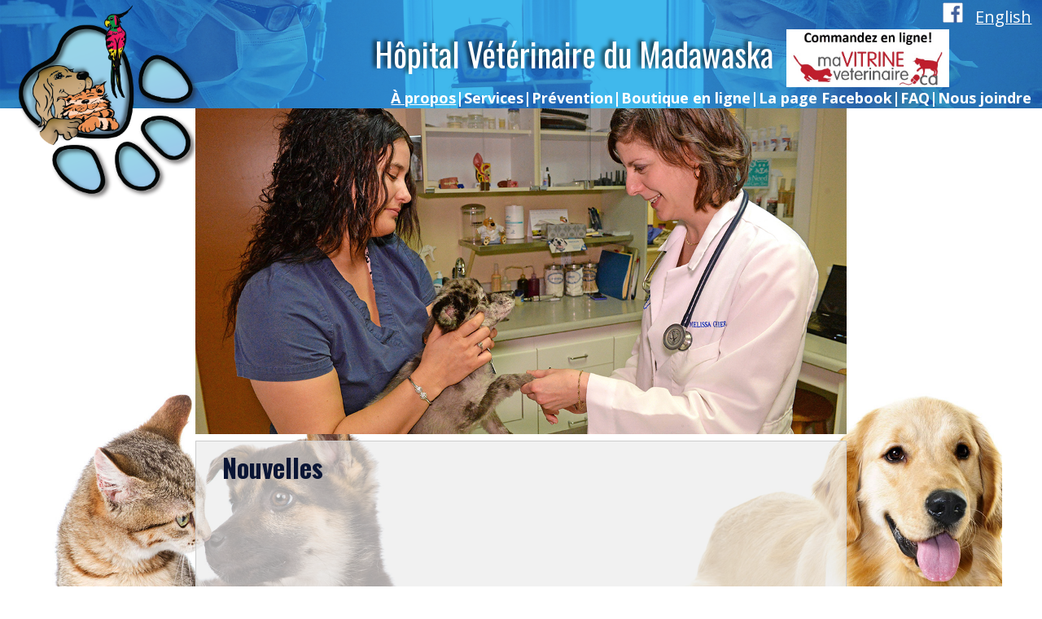

--- FILE ---
content_type: text/html; charset=utf-8
request_url: https://vetmadawaska.com/fr/a-propos/nouvelles
body_size: 8383
content:

<!DOCTYPE html>
<html lang="fr">
<head>
<meta http-equiv="Content-Language" content="fr" />
<meta http-equiv="Content-Type" content="text/html; charset=iso-8859-1" />
<meta http-equiv="cleartype" content="on">
<meta name="HandheldFriendly" content="True">
<meta name="MobileOptimized" content="320">
<meta name="viewport" content="width=device-width, initial-scale=1, maximum-scale=1, user-scalable=0">
<link rel="shortcut icon" href="/favicon.png" type="image/png" />
<link rel="stylesheet" href="/css/vetmadawaska.css" type="text/css" media="all" />
<link type="text/css" rel="stylesheet" media="screen" href="/js/css/boitecj.css" />
<!--<link href='https://fonts.googleapis.com/css?family=Oswald:400,700,300' rel='stylesheet' type='text/css'>-->

<script src="https://ajax.googleapis.com/ajax/libs/jquery/3.0.0/jquery.min.js"></script>
<script type="text/javascript" src="/js/boitecj.js"></script>
<script type="text/javascript" src="/js/master.js"></script>
<style type="text/css">
body{
		background-image:url('/data/502-bg_site.jpg');
	background-repeat:no-repeat;
	background-size:contain;
	background-position:top center;
}
</style>
</head><body>
	 <div id="logo"><a href="/fr/a-propos"><img src="/data/501-logo.png" /></a></div>
     <div id="navbtn" onClick="javascript:jQuery('#mobilemenu').slideToggle();"><img src="/images/mobile_menu.png" border="0" alt="Navigation" title="Navigation" /></div>
     
     <div id="header" class="keepsize" bw="1920" bh="200"></div>
     <div class="keepsize" bw="1920" bh="200">
       <div id="lang"><a href="https://www.facebook.com/Hopital-V%C3%A9t%C3%A9rinaire-du-Madawaska-102562048044879" target="_blank" ><img src="/data/facebook_icon.jpg" style="width:2%;"></a> &nbsp;&nbsp;&nbsp;&nbsp;<a href="/en/about-us/news">English</a></div>
    	<div><div id="siteTitle" class="fl" style="width:74.21%; text-align:right;">H&ocirc;pital V&eacute;t&eacute;rinaire du Madawaska</div>
        <div class="fl boutique" style="width:25.29%; text-align:center; position:relative;"><a href="https://myvetstore.ca/vetmadawaska" target="_blank"><img src="/images/mvs_fr.jpg" style="position:absolute; top:50%; left:5%; max-width:200px;" /></a></div>
        <br class="cb"></div>
	<div id="siteNav">
    	<div class="fr menuitem"><a href="/fr/nous-joindre" >Nous joindre</a></div>
        <div class="fr"> | </div>
        <div class="fr menuitem"><a href="/fr/questions-frequentes" >FAQ</a></div>

        <div class="fr"> | </div>
 <div class="fr menuitem"><a href="https://www.facebook.com/Hopital-V%C3%A9t%C3%A9rinaire-du-Madawaska-102562048044879" target="_blank">La page Facebook</a></div>
        <div class="fr"> | </div>
        <div class="fr menuitem"><a href="https://www.mavitrineveterinaire.ca/vetmadawaska" target="_blank">Boutique en ligne</a></div>
        <div class="fr"> | </div>

        <div class="fr menuitem submenucontainer" menu='prevention'><a href="/fr/prevention" >Pr&eacute;vention</a>
        	<div class="submenu" id="prevention">
                    	<a  href="/fr/prevention/liens-utiles">Liens utiles</a><br><a  href="/fr/prevention/recommandations">Recommandations</a>                    </div><br class="cb" />
        </div>
        <div class="fr"> | </div>
        <div class="fr menuitem submenucontainer" menu='services'><a href="/fr/services" >Services</a>
        	<div class="submenu" id="services">
                    	<a  href="/fr/services/consultation">Consultation</a><br><a  href="/fr/services/chirurgie">Chirurgie</a><br><a  href="/fr/services/dentisterie">Dentisterie</a><br><a  href="/fr/services/radiologie">Radiologie</a><br><a  href="/fr/services/laboratoire"> Laboratoire</a><br><a  href="/fr/services/nourriture-specialisee">Nourriture sp&eacute;cialis&eacute;e</a><br><a  href="/fr/services/identification-par-micropuce">Identification par micropuce</a><br><a  href="/fr/services/euthanasie">Euthanasie</a><br><a  href="/fr/services/examen-annuel">Examen annuel</a>                    </div><br class="cb" />
        </div>
        <div class="fr"> | </div>
        <div class="fr menuitem submenucontainer" menu='a-propos'><a href="/fr/a-propos" class='active'>&Agrave; propos</a>
        	<div class="submenu" id="a-propos">
                    	<a  href="/fr/a-propos/equipe">&Eacute;quipe</a><br><a class='active' href="/fr/a-propos/nouvelles">Nouvelles</a>                    </div><br class="cb" />
        </div><br class="cb">
        
    </div>
    </div>
    <div id="mobilemenu">
 <a href="/fr/a-propos" class='active'>&Agrave; propos</a> 
                    	<br>&nbsp;&nbsp;&bull;&nbsp;<a  href="/fr/a-propos/equipe">&Eacute;quipe</a><br>&nbsp;&nbsp;&bull;&nbsp;<a class='active' href="/fr/a-propos/nouvelles">Nouvelles</a><br />
                        <a href="/fr/services" >Services</a>
        	                    	<br>&nbsp;&nbsp;&bull;&nbsp;<a  href="/fr/services/consultation">Consultation</a><br>&nbsp;&nbsp;&bull;&nbsp;<a  href="/fr/services/chirurgie">Chirurgie</a><br>&nbsp;&nbsp;&bull;&nbsp;<a  href="/fr/services/dentisterie">Dentisterie</a><br>&nbsp;&nbsp;&bull;&nbsp;<a  href="/fr/services/radiologie">Radiologie</a><br>&nbsp;&nbsp;&bull;&nbsp;<a  href="/fr/services/laboratoire"> Laboratoire</a><br>&nbsp;&nbsp;&bull;&nbsp;<a  href="/fr/services/nourriture-specialisee">Nourriture sp&eacute;cialis&eacute;e</a><br>&nbsp;&nbsp;&bull;&nbsp;<a  href="/fr/services/identification-par-micropuce">Identification par micropuce</a><br>&nbsp;&nbsp;&bull;&nbsp;<a  href="/fr/services/euthanasie">Euthanasie</a><br>&nbsp;&nbsp;&bull;&nbsp;<a  href="/fr/services/examen-annuel">Examen annuel</a><br />
                        <a href="/fr/prevention" >Pr&eacute;vention</a>
                    	<br>&nbsp;&nbsp;&bull;&nbsp;<a  href="/fr/prevention/liens-utiles">Liens utiles</a><br>&nbsp;&nbsp;&bull;&nbsp;<a  href="/fr/prevention/recommandations">Recommandations</a><br />

<a href="/fr/questions-frequentes" >FAQ</a><br /><a href="https://www.mavitrineveterinaire.ca/vetmadawaska" target="_blank">Boutique en ligne</a><br /><a href="/fr/nous-joindre" >Nous joindre</a><br /><br /><a href="/en/about-us/news">English</a>
</div>
     <div id="content">
    	<div id="slideshow" class="keepsize" bw="1200" bh="600">
        	                <img src="/images/slide.jpg" style="z-index:-1; position:absolute; top:0; left:0;" />
                        	
        </div>
    	<div id="text_contents">
      		<div style="z-index:2;" class="content_block "><div style=" width:100%; text-align:left; z-index:2;" class="noBGColor max_width">			<div class="basic_title " >
											<div style="z-index:10; text-align:left; " class="titre"><h1 class="resizeText" fs="42" ms="18">Nouvelles</h1>
                                                </div>
						</div>			
			<br class="cb" /></div>			<br style="clear:both;" />
			</div>
			<div style="z-index:2;" class="content_block "><div style=" width:100%; text-align:left; z-index:2;" class="noBGColor max_width">			<div class="basic_title " >
					</div>					<div>
					       <div  class="news">
       <p>&nbsp;</p>
<p>&nbsp;</p>
<p>&nbsp;</p>
<p>&nbsp;</p>
<p style="text-align: center;">&Agrave; venir !</p>
<p style="text-align: center;">&nbsp;</p>
<p style="text-align: center;">&nbsp;</p>
<p style="text-align: center;">&nbsp;</p>
<p style="text-align: center;">&nbsp;</p></div>
</div>			
			<br class="cb" /></div>			<br style="clear:both;" />
			</div>
			           </div>
        </div>
    </div>
	<div id="footer">
    	<div id="footer_left" class="fl">
        	<div class="fl" id="cross"><img src="/images/cross.png" /></div>
            <div class="fl pth" id="f_l_text">Sur rendez-vous :<br>
            	506-739-7634<br>
                520, boul. Isidore-Boucher, Saint-Jacques, NB, E7B 1A2            </div>
            <br class="cb">
        </div>
        <div id="footer_right" class="fl pth">
        	&copy;2026 - H&ocirc;pital V&eacute;t&eacute;rinaire du Madawaska &bull; Tous droits r&eacute;serv&eacute;s<br>
            R&eacute;alisation par <a href="http://conceptj.com/fr" rel="nofollow" target="_blank">Concept J MULTIMEDIA Inc.</a> - G&eacute;r&eacute; par <a href="http://123clik.com/fr/index.php" rel="nofollow" target="_blank">123Clik&copy;</a>
        </div>
        <br class="cb">
    </div>
</body>
</html>

--- FILE ---
content_type: text/css
request_url: https://vetmadawaska.com/css/vetmadawaska.css
body_size: 4462
content:
@charset "utf-8";
@import 'https://fonts.googleapis.com/css?family=Open+Sans:300,400,700,900|Oswald:300,400,700';
html{
	font-size:18px;
}
body {
border:0;
margin:0 auto;
padding:0;
position:relative;
text-align:left;
width:100%;
resize:none;
font-family:'Open Sans', sans-serif;
font-size:1rem;
font-weight:400;
background-color:#ffffff;
	color::#0a1534;
}

img{
	width:100%;
	border:0;
	display:inline-block;
}
#navbtn{
	display:none;
	position:fixed;
	top:2%;
	right:2%;	
	z-index:10000;
}
#header{
	width:100%;
	background-image:url('/images/header.png');
	background-repeat:no-repeat;
	background-size:cover;
	position:absolute;
	top:0;
	left:0;
	z-index:-2;
}

#logo{
	position:absolute;
	top:0.52%;
	left:1.56%;
	z-index:200000;

}
#slideshow{
	padding:0;
	margin:0;
	position:relative;
}
.fl{
	float:left;
}
.fr{
	float:right;
}
.cb{
	clear:both;
}
.cl{
	clear:left;
}
.cr{
	clear:right;
}
#siteTitle{
	font-family:'Oswald', sans-serif;
	font-size:3.33rem;
	font-weight:400;
	text-align:center;
	text-shadow: -4px -2px 5px rgba(0, 0, 0, 0.75);
	color:#ffffff;
	padding:0;
	z-index:30;
}
#lang{
	text-align:right;
	padding:0.21% 0.98%;
}
#lang a{
	font-size:1.66rem;
	color:#ffffff;
	font-weight:400;
}
#lang a:hover{
	color:#e9d71f;
}
#siteNav{
	padding-right:0.98%;
	padding-top:0.9%;
	position:relative;
}
#siteNav, .menuitem a{
	font-weight:900;
	color:#ffffff;
	text-decoration:none;
	font-size:1.5rem;
}
#siteNav a:hover,.submenu a.active, .menuitem a.active, .menuitem a:hover{
	text-decoration:underline;
}

#content{
	padding:0 18.75%;
}
#text_contents{
	margin:1% 0;
	background-image:url('/images/content_bg.png');
	background-repeat:repeat;
	border:1px solid #cccccc;
	padding:1% 4%;
	color: #0a1534;
	min-height:300px;
}
h1{
	font-family:'Oswald',sans-serif;
	font-size:2.66rem;
	font-weight:700;
	padding:0;
	margin:0;
}
h2{
	font-family:'Oswald',sans-serif;
	font-size:1.77rem;
	font-weight:700;
	padding:0;
	margin:0;
}
#footer{
	background-color:#3a3a3a;
	color:#ffffff;
}
#footer a{
	color:#ffffff;
	text-decoration:none;
	font-size:1rem;
	font-weight:400;
}
#footer a:hover{
	text-decoration:underline;
}
#footer_left{
	width:48.03%;
	padding:1.8% 0 1.2% 1.97%;
	text-align:left;
}
#footer_right{
	width:48.03%;
	padding:1.97% 1.97% 1.97% 0%;
	text-align:right;
	font-size:1rem;
	font-weight:400;
}
#cross{
	width:12.58%;
}
#f_l_text{
	padding-left:2.49%;
	width:84.93%;
	font-weight:400;
	font-size:1.33rem;
}
.pb_thumbsImage{float:left;}
.pb_rightImage, .pb_leftImage{
	margin:10px; 
	z-index:10;
	width:25%;
	max-width:100%;
}
.pb_centerImage{
	max-width:100%;
	width:75%;	
}


.pb_rightImage{
	float:right;
}
.pb_leftImage{
	float:left;
}
.pb_thumbsImage{
	float:left;
	width:19%;
	padding-right:1%;
}
.pb_titleSpacer{
	padding-bottom:1em;	
}
.submenu{
	display:none;
	position:absolute;
	left:0;
	width:auto;
	background-image:url('/images/submenu_bg.png');
	background-repeat:repeat;
	padding:0.21% 2%;
	text-align:left;
	z-index:10000;
	white-space:nowrap;
}
.submenu a{font-size:1.33rem;}
.menuitem{position:relative;}
#mobilemenu{
	display:none;
	text-align:left; 
	background-image:url('/images/submenu_bg.png'); 
	background-repeat:repeat; 
	white-space:nowrap; 
	padding:2%;
	font-size:2.66rem;
	color:#ffffff;
	font-weight:900;
	position:fixed;
	top:0;
	left:0;
	z-index:10000;
	height:100%;
}
#mobilemenu a{
	color:#ffffff;
	text-decoration:none;
	font-weight:900;
	font-size:3.66rem;
	padding:2% 0;
}
#mobilemenu a.active,#mobilemenu a:hover{
	text-decoration:underline;
}
ul{overflow:hidden;}
.boutique{
		display:block;
	}
@media only screen and (min-width: 501px) and (max-width: 800px){
	body{
		font-size:1.5rem;
	}
h1{

	font-size:3.5rem;

}

h2{

	font-size:2.6rem;

}
#footer a{

	font-size:1.25rem;

}
#footer_right{
	font-size:1.25rem;
}
#f_l_text{

	font-size:1.5rem;
}
}
@media only screen and (min-width: 500px) and (max-width: 1200px){
	.boutique{
		display:none;
	}
}
@media only screen and (max-width: 800px){
	#content{
		padding:0;
	}
}
@media only screen and (max-width: 500px){
	body{
		font-size:3rem;
	}
#lang{
	display:none;
}
#siteNav{
	display:none;
}
#navbtn{
	display:block;
	width:4.16%;
	cursor:pointer;
}
h1{

	font-size:7.98rem;

}
h2{

	font-size:4.33rem;

}
#footer a{

	font-size:3rem;

}
#footer_right{
	font-size:3rem;
	width:96.06%;
	padding:0 1.97% 1.97% 1.97%;
	text-align:center;
}
#footer_left{
	width:96.06%;
	padding:1.97 1.97% 1.97% 1.97%;
}

#f_l_text{

	font-size:3.5rem;
}
}

--- FILE ---
content_type: text/css
request_url: https://vetmadawaska.com/js/css/boitecj.css
body_size: 2048
content:
#boitecj {
	position: absolute;
	z-index: 100000;
}

#boitecj-pardessus {
	position: absolute;
	display: none;
	left: 0;
	top: 0;
	width: 100%;
	height: 100%;
}

#boitecj-title {
	position: absolute;
	font-weight: bold;
	font-size: 12px;
	text-align: left;
	line-height: 16px;
	left: 0;
	padding: 2px 6px;
	border-bottom-left-radius: 5px; border-bottom-right-radius: 5px;
	-moz-border-radius-bottomleft: 5px; -moz-border-radius-bottomright: 5px;
	-webkit-border-bottom-left-radius: 5px; -webkit-border-bottom-right-radius: 5px;
	z-index: -1;
}

#boitecj-image {
	position: absolute;
	left: 0;
	top: 0;
	width: 100%;
	height: 100%;
}

#boitecj-close {
	position: absolute;
	right: -15px;
	top: -15px;
	width: 30px;
	height: 30px;
	cursor: pointer;
	z-index: 100000;
}

#boitecj-next {
	position: absolute;
	right: 0;
	top: 0;
	width: 33%;
	height: 100%;
	cursor: pointer;
	z-index: 80000;
}

#boitecj-prev {
	position: absolute;
	left: 0;
	top: 0;
	width: 33%;
	height: 100%;
	cursor: pointer;
	z-index: 80000;
}

.ombre { position: absolute; z-index: -2; }

.ombre-nw {
	left: -20px;
	top: -20px;
	width: 20px;
	height: 20px;
	background: url('/js/images/ombre-nw.png') no-repeat;
}

.ombre-n {
	left: 0;
	top: -20px;
	width: 100%;
	height: 20px;
	background: url('/js/images/ombre-n.png') repeat-x;
}

.ombre-ne {
	right: -20px;
	top: -20px;
	width: 20px;
	height: 20px;
	background: url('/js/images/ombre-ne.png') no-repeat;
}

.ombre-e {
	right: -20px;
	top: 0;
	width: 20px;
	height: 100%;
	background: url('/js/images/ombre-e.png') repeat-y;
}

.ombre-se {
	right: -20px;
	bottom: -20px;
	width: 20px;
	height: 20px;
	background: url('/js/images/ombre-se.png') no-repeat;
}

.ombre-s {
	left: 0;
	bottom: -20px;
	width: 100%;
	height: 20px;
	background: url('/js/images/ombre-s.png') repeat-x;
}

.ombre-sw {
	left: -20px;
	bottom: -20px;
	width: 20px;
	height: 20px;
	background: url('/js/images/ombre-sw.png') no-repeat;
}

.ombre-w {
	left: -20px;
	top: 0;
	width: 20px;
	height: 100%;
	background: url('/js/images/ombre-w.png') repeat-y;
}

--- FILE ---
content_type: application/javascript
request_url: https://vetmadawaska.com/js/boitecj.js
body_size: 22595
content:
var temporaire = new Image();
var pardessus, montrerSuivant, montrerPrecedent, thumbnail, gaucheActuel, hautActuel, largeurActuel, hauteurActuel, nouveauGauche, nouveauHaut, nouveauLargeur, nouveauHauteur, largeurThumbnail, hauteurThumbnail, titrePresent = false, navigateurIE = navigator.userAgent.toLowerCase().indexOf('msie') > -1? true : false;
var bcj = {
	
	bcjOptions: {

		dureeOuverture: 0.45,          
		dureeRedimensionnement: 0.45,       
		dureeChangement: 0.50,         
		
		sequenceAnimation: 'synchro',       //synchro , largeurHauteur , hauteurLargeur
		animationOuverture: 'rapprochement',    //rapprochement , apparaitre      
		assouplssementOuverture: 'ease-in-out', //'none' , 'ease-in' , 'ease-out' , 'ease-in-out' , 'bounce'
		assouplissementRedimensionnement: 'ease-in-out',  //'none' , 'ease-in' , 'ease-out' , 'ease-in-out' , 'bounce'
		compteurImages: 'default',  //default , skip
		gallerieContinue: false, 
		espacementDeVue: 20         
	},
	peau: {
		
		background: '#FFF',                
		
		title: {
			
			background: '#444',            
			color: '#FFF',                 
			font: 'Verdana'                
			
		},
		
		pngs: {
			
			close: '/js/images/fermer.png',  
			next: '/js/images/suivante.png',  
			prev: '/js/images/precedente.png'   
			
		}
		
	},


	boite: null,
	

	closeBtn: null,
	
	nextBtn: null,
	
	prevBtn: null,
	
	image: null,
	
	title: null,
	
	preloader: [],
	
	gallery: [],
	
	courante: -1,	
	
	cache: [],	
	
	regex: {
		
		rel: /(boitecj)/i,
	
		gallery: /(?:boitecj)\[(.*?)\]/i
		
	},
	
	init: function() {

		if(bcj.bcjOptions.sequenceAnimation != 'hauteurLargeur' && bcj.bcjOptions.sequenceAnimation != 'largeurHauteur' && bcj.bcjOptions.sequenceAnimation != 'synchro') {
			bcj.bcjOptions.sequenceAnimation = 'synchro';
		}
		
		if(bcj.bcjOptions.assouplssementOuverture != 'none' && bcj.bcjOptions.assouplssementOuverture != 'ease-in' && bcj.bcjOptions.assouplssementOuverture != 'ease-out' && bcj.bcjOptions.assouplssementOuverture != 'ease-in-out' && bcj.bcjOptions.assouplssementOuverture != 'bounce') {
			bcj.bcjOptions.assouplssementOuverture = 'ease-in-out';
		}	
		
		if(bcj.bcjOptions.assouplissementRedimensionnement != 'none' && bcj.bcjOptions.assouplissementRedimensionnement != 'ease-in' && bcj.bcjOptions.assouplissementRedimensionnement != 'ease-out' && bcj.bcjOptions.assouplissementRedimensionnement != 'ease-in-out' && bcj.bcjOptions.assouplissementRedimensionnement != 'bounce') {
			bcj.bcjOptions.assouplissementRedimensionnement = 'ease-in-out';
		}
		
		if(bcj.bcjOptions.animationOuverture != 'apparaitre' && bcj.bcjOptions.animationOuverture != 'rapprochement') {
			bcj.bcjOptions.animationOuverture = 'rapprochement';
		}			
		
		bcj.bcjOptions.dureeOuverture = (bcj.bcjOptions.dureeOuverture > 0)? Math.ceil(50*bcj.bcjOptions.dureeOuverture) : 18;
		bcj.bcjOptions.dureeRedimensionnement = (bcj.bcjOptions.dureeRedimensionnement > 0)? Math.ceil(50*bcj.bcjOptions.dureeRedimensionnement) : 18;
		bcj.bcjOptions.dureeChangement = (bcj.bcjOptions.dureeChangement > 0)? Math.ceil(50*bcj.bcjOptions.dureeChangement) : 20;	
		
		var imgs = document.getElementsByTagName('img'), rel;
		for(var i=0; i<imgs.length; i++) {	
			
			rel = imgs[i].getAttribute('rel');
			if(bcj.regex.rel.test(rel) && imgs[i].getAttribute('src')) {
				
				bcj.preloader[i] = new Image();
				if(imgs[i].getAttribute('href'))
					bcj.preloader[i].src = imgs[i].getAttribute('href');
				else
					bcj.preloader[i].src = imgs[i].getAttribute('src');
				
				imgs[i].style.cursor = "pointer";
				imgs[i].onclick = function() { bcj.open( this, true ); return false; }
				imgs[i].xid = i;
				if(bcj.regex.gallery.test(rel)) imgs[i].gallery = rel.match(bcj.regex.gallery)[1];
				bcj.cache.push(imgs[i]);
				
			}
			
		}
		
	},
	
	populateGallery: function( img ) {
		var n = 0;
		if(!img.gallery) {
			bcj.gallery = [img];
			bcj.courante = 0;
		} else {
			bcj.gallery = [];			
			for(var i=0; i<bcj.cache.length; i++) {
				if(bcj.cache[i].gallery && bcj.cache[i].gallery == img.gallery) {
					bcj.gallery.push(bcj.cache[i]);
					if(bcj.cache[i] == img) bcj.courante = n;
					n++;
				}
			}
		}
	},
	
	toggleNavigation: function() {
		if(thumbnail.gallery) {
			if(bcj.bcjOptions.gallerieContinue) {
				montrerSuivant = true;
				montrerPrecedent = true;
			} else {
				montrerSuivant = (bcj.gallery[bcj.courante+1])? true : false;
				montrerPrecedent = (bcj.gallery[bcj.courante-1])? true : false;
			}
			bcj.nextBtn.style.display = (montrerSuivant)? 'block' : 'none';
			bcj.prevBtn.style.display = (montrerPrecedent)? 'block' : 'none';
			bcj.nextBtn.style.width = nouveauLargeur/3 + 'px';
			bcj.prevBtn.style.width = nouveauLargeur/3 + 'px';
		} else {
			montrerSuivant = false;
			montrerPrecedent = false;
			bcj.nextBtn.style.display = 'none';
			bcj.prevBtn.style.display = 'none';
		}
	},
	
	jumpto: function( index ) {
		if( bcj.gallery[index] && !bcj.animating() ) {
			bcj.courante = index;
			bcj.open(bcj.gallery[bcj.courante], false);
		}
	},
	
	next: function() {
		if(bcj.bcjOptions.gallerieContinue) {
			if(bcj.courante == bcj.gallery.length-1) {
				bcj.jumpto(0);
			} else {
				bcj.jumpto(bcj.courante+1);
			}
		} else {
			if(bcj.courante < bcj.gallery.length) {
				bcj.jumpto(bcj.courante+1);
			}
		}
	},
	
	previous: function() {
		if(bcj.bcjOptions.gallerieContinue) {
			if(bcj.courante == 0) {
				bcj.jumpto(bcj.gallery.length-1);
			} else {
				bcj.jumpto(bcj.courante-1);
			}
		} else {
			if(bcj.courante > 0) {
				bcj.jumpto(bcj.courante-1);
			}
		}
	},	
	
	ease: function( start, end, total, courante, easing, rnd ) {
		var delta = end - start,
		value = start;
		
		switch(easing) {
			case 'ease-in':
				value = delta * (courante /= total) * courante + start;
				break;
				
			case 'ease-out':
				value = -delta * (courante /= total) * (courante - 2) + start;
				break;
				
			case 'ease-in-out':
				if ((courante /= total / 2) < 1) {
					value = delta / 2 * courante * courante + start;
				} else {
					value = -delta / 2 * ((--courante) * (courante - 2) - 1) + start;
				}
				break;
				
			case 'bounce':
				if ((courante /= total) < (1 / 2.75)) {
					value = delta * (7.5625 * courante * courante) + start;
				} else if (courante < (2 / 2.75)) {
					value = delta * (7.5625 * (courante -= (1.5 / 2.75)) * courante + .75) + start;
				} else if (courante < (2.5 / 2.75)) {
					value = delta * (7.5625 * (courante -= (2.25 / 2.75)) * courante + .9375) + start;
				} else {
					value = delta * (7.5625 * (courante -= (2.625 / 2.75)) * courante + .984375) + start;
				}
				break;
				
			default:
				value = delta * courante / total + start;
				break;
		}
		
		if(rnd) value = value.toFixed(0);
		
		return value;
	},	
	
	animation: {
		
		fade: function( el, type, cb ) {
			var step = 0,
			from = (type == 'in')? 0 : 1,
			to = (type == 'in')? 1 : 0;
			setOpacity(el, from);
			el.style.visibility = "visible";
			el.fade = setInterval(function() {
				setOpacity(el, bcj.ease(from, to, bcj.bcjOptions.dureeChangement, step, 'ease-in-out'));
				step++;
				if(step > bcj.bcjOptions.dureeChangement) {
					clearInterval(el.fade);
					el.fade = null;
					if(type != 'in') el.style.visibility = 'hidden';
					if(cb) cb();
				}					
			},20);
		},
		
		slide: function( el, p, to, cb ) {
			if(p != 'top' && p != 'right' && p != 'bottom' && p != 'left') p = 'top';
			var step = 0,
			from = parseFloat(el.style[p]);
			el.slide = setInterval(function() {
				el.style[p] = bcj.ease(from, to, 15, step, 'ease-out') + 'px';
				step++;
				if(step > 15) {
					clearInterval(el.slide);
					el.slide = null;
					if(cb) cb();
				}					
			},20);
		},
		
		resize: function(left, top, width, height, sequence, steps, easing, cb) {
			
			var step = 0, timer, timerW, timerH;
			
			switch(sequence) {
				case 'hauteurLargeur':
					if(hauteurActuel == height) {
						adjustWidth(cb);
					} else if(largeurActuel == width) {
						adjustHeight(cb);
					} else {
					adjustHeight(function() {adjustWidth(cb);});
					}
				break;
				case 'largeurHauteur':
					if(largeurActuel == width) {
						adjustHeight(cb);
					} else if(hauteurActuel == height) {
						adjustWidth(cb);
					} else {
					adjustWidth(function() {adjustHeight(cb);});
					}
				break;
				default:
					adjustBoth(cb);
				break;
			}
			
			function adjustWidth(Ncb) {
				bcj.boite.resize = true;
				timerW = setInterval(function() {
					bcj.setDimensions(bcj.ease(gaucheActuel, left, steps, step, easing), null, bcj.ease(largeurActuel, width, steps, step, easing), null);
					step++;
					if(step > steps) {
						step = 0;
						clearInterval(timerW);
						bcj.boite.resize = null;
						if(Ncb) Ncb();
					}					
				},20);				
			}
			
			function adjustHeight(Ncb) {
				bcj.boite.resize = true;
				timerH = setInterval(function() {
					bcj.setDimensions(null, bcj.ease(hautActuel, top, steps, step, easing), null, bcj.ease(hauteurActuel, height, steps, step, easing));
					step++;
					if(step > steps) {
						step = 0;
						clearInterval(timerH);
						bcj.boite.resize = null;
						if(Ncb) Ncb();
					}					
				},20);
			}
			
			function adjustBoth(Ncb) {
				bcj.boite.resize = true;
				timer = setInterval(function() {
					bcj.setDimensions(bcj.ease(gaucheActuel, left, steps, step, easing), bcj.ease(hautActuel, top, steps, step, easing), bcj.ease(largeurActuel, width, steps, step, easing), bcj.ease(hauteurActuel, height, steps, step, easing));
					step++;
					if(step > steps) {
						step = 0;
						clearInterval(timer);
						bcj.boite.resize = null;
						if(Ncb) Ncb();
					}					
				},20);
			}
			
		}

	},
	
	animating: function() {
		var anim = true;
		if(($('boitecj') && !bcj.boite.resize && !bcj.boite.fade && !bcj.image.fade && !bcj.title.slide && !bcj.closeBtn.fade) || !$('boitecj')) { anim = false; }
		return anim;
	},
	
	setTitle: function( newTitle ) {
		
		titrePresent = (newTitle)? true : false;
		
		if(thumbnail.gallery)
		{
				var margin = (newTitle)? "5px" : "2px", text;
				text = (newTitle)? newTitle : "";
				text += "<div style='font-weight:normal; font-size:11px; margin-top:"+margin+";'>";
				if(bcj.bcjOptions.compteurImages == 'skip') {
					text += "Gallery: ";
					for(var i=0; i<bcj.gallery.length; i++) {
						if(i == bcj.courante) {
							text += "<span style='margin:0 2px; font-weight:bold;'>" + (i+1) + "</span><wbr>";
						} else {
							text += "<a href='javascript:void(0);' onclick='bcj.jumpto(" + i + ")' style='margin:0 2px; color:" + bcj.peau.title.color + ";'>" + (i+1) + "</a><wbr>";
						}
					}
				} else {
					text += "Image " + (bcj.courante+1) + " of " + bcj.gallery.length;
				}
				text += "</div>";
				bcj.title.innerHTML = text;
				titrePresent = true;
		}
		else if(newTitle) {
			bcj.title.innerHTML = newTitle;
		}		
		
	},	
	
	setDimensions: function( l, t, w, h ) {
		
		if(l) bcj.boite.style.left = l + 'px';
		if(t) bcj.boite.style.top = t + 'px';
		if(w) bcj.boite.style.width = w + 'px';
		if(h) bcj.boite.style.height = h + 'px';		
		
	},
	
	create: function() {
			
		bcj.boite = document.createElement("div");
			bcj.boite.setAttribute("id", "boitecj");
			bcj.boite.style.background = bcj.peau.background;
			//bcj.boite.setAttribute("style","position:relative");
			
		bcj.image = document.createElement("img");
			bcj.image.setAttribute("id", "boitecj-image");
			
			//bcj.image.setAttribute("oncontextmenu", "javascript:return false;");
			bcj.image.oncontextmenu = function(){return false;}
			//bcj.image.setAttribute("onmousedown", "javascript:return false;");
			bcj.image.onmousedown = function(){return false;}
			bcj.image.ondragstart = function(){return false;}
			bcj.image.onselectstart = function(){return false;}
			bcj.image.setAttribute("class","boitecj");
			
		bcj.title = document.createElement("div");
			bcj.title.setAttribute("id", "boitecj-title");
			bcj.title.style.background = bcj.peau.title.background + " url('/js/images/ombre-s.png') repeat-x";
			bcj.title.style.color = bcj.peau.title.color;
			bcj.title.style.fontFamily = bcj.peau.title.font;
			bcj.title.style.display = 'none';
			
			
		bcj.closeBtn = document.createElement("div");
			bcj.closeBtn.setAttribute("id", "boitecj-close");
			bcj.closeBtn.style.background = "url('" + bcj.peau.pngs.close + "') no-repeat";
			bcj.closeBtn.style.visibility = "hidden";
			bcj.closeBtn.onclick = bcj.close;

		bcj.nextBtn = document.createElement("div");
			bcj.nextBtn.setAttribute("id", "boitecj-next");
			bcj.nextBtn.bgOn = "url('" + bcj.peau.pngs.next + "') no-repeat right center";
			bcj.nextBtn.bgOff = "url('" + bcj.peau.pngs.next + "') no-repeat -500px -500px";
			bcj.nextBtn.style.background = bcj.nextBtn.bgOff;
			bcj.nextBtn.style.display = 'none';
			bcj.nextBtn.onclick = bcj.next;
			bcj.nextBtn.onmouseover = function() { this.style.background = this.bgOn; }
			bcj.nextBtn.onmouseout = function() {this.style.background = this.bgOff; }

		bcj.prevBtn = document.createElement("div");
			bcj.prevBtn.setAttribute("id", "boitecj-prev");
			bcj.prevBtn.bgOn = "url('" + bcj.peau.pngs.prev + "') no-repeat left center";
			bcj.prevBtn.bgOff = "url('" + bcj.peau.pngs.prev + "') no-repeat -500px -500px";
			bcj.prevBtn.style.background = bcj.prevBtn.bgOff;
			bcj.prevBtn.style.display = 'none';
			bcj.prevBtn.onclick = bcj.previous;
			bcj.prevBtn.onmouseover = function() {this.style.background = this.bgOn; }
			bcj.prevBtn.onmouseout = function() {this.style.background = this.bgOff; }		
			
		document.body.appendChild( bcj.boite );
			bcj.boite.appendChild( bcj.image );
			
			
			bcj.boite.appendChild( bcj.title );
			bcj.boite.appendChild( bcj.closeBtn );
			bcj.boite.appendChild( bcj.nextBtn );
			bcj.boite.appendChild( bcj.prevBtn );
			
		var shdwDirs = new Array("n","e","s","w","nw","ne","se","sw");
		var shdw;
		for(var i=0; i<8; i++) {
			shdw = document.createElement("div");
			shdw.className = "ombre ombre-"+shdwDirs[i];
			bcj.boite.appendChild( shdw );
		}
	},
	
	open: function( img, resetGallery ) {

		if(!bcj.animating()) {
			
			if(!pardessus) {
			pardessus = document.createElement("div");
			pardessus.setAttribute('id', 'boitecj-pardessus');
			document.body.appendChild( pardessus );
			}
			
			if(resetGallery) bcj.populateGallery(img);		
			
			temporaire = bcj.preloader[img.xid];
			nouveauLargeur = temporaire.width;
			nouveauHauteur = temporaire.height;
			
			if(nouveauLargeur > page.width()-(bcj.bcjOptions.espacementDeVue*2) || nouveauHauteur > page.height()-(bcj.bcjOptions.espacementDeVue*2)) {
				newSize = resizeProportions(nouveauLargeur, nouveauHauteur, page.width()-(bcj.bcjOptions.espacementDeVue*2), page.height()-(bcj.bcjOptions.espacementDeVue*2));
				nouveauLargeur = newSize[0];
				nouveauHauteur = newSize[1];
			}
			
			var thumbPos = getElementPosition( img );
			largeurThumbnail = img.width;
			hauteurThumbnail = img.height;
			
			thumbnail = img;			

		}
		
		if(!$('boitecj')) {
			
			bcj.create();
			
			bcj.setDimensions(thumbPos[0], thumbPos[1], largeurThumbnail, hauteurThumbnail);
			
			bcj.image.setAttribute("src", temporaire.src);
			
			bcj.setTitle(thumbnail.title);
			
			bcj.title.style.width = nouveauLargeur - 12 + "px";
			
			gaucheActuel = parseFloat(bcj.boite.style.left);
			hautActuel = parseFloat(bcj.boite.style.top);
			largeurActuel = parseFloat(bcj.boite.style.width);
			hauteurActuel = parseFloat(bcj.boite.style.height);			
			nouveauGauche = Math.max(Math.ceil((page.width()/2) - (nouveauLargeur/2) + page.scrollX()), bcj.bcjOptions.espacementDeVue);
			nouveauHaut = Math.max(Math.ceil((page.height()/2) - (nouveauHauteur/2) + page.scrollY()), bcj.bcjOptions.espacementDeVue);
			
			afterOpen = function() {
				
				if(navigateurIE) {
					bcj.closeBtn.style.visibility = "visible";
				} else {
					bcj.animation.fade(bcj.closeBtn, 'in');
				}
				bcj.title.style.display = 'block';
				bcj.title.style.top = nouveauHauteur - bcj.title.offsetHeight + "px";
				bcj.title.style.display = 'none';
				bcj.toggleNavigation();
				if(titrePresent) {
					bcj.title.style.display = 'block';
					bcj.animation.slide(bcj.title, 'top', nouveauHauteur);
				}
				
			}
			
			if(bcj.bcjOptions.animationOuverture == 'rapprochement') {
				
				bcj.animation.resize(nouveauGauche, nouveauHaut, nouveauLargeur, nouveauHauteur, 'synchro', bcj.bcjOptions.dureeOuverture, bcj.bcjOptions.assouplssementOuverture, afterOpen);							
				
			} else if(bcj.bcjOptions.animationOuverture == 'apparaitre') {
				
				bcj.setDimensions(nouveauGauche, nouveauHaut, nouveauLargeur, nouveauHauteur);
				bcj.animation.fade(bcj.boite, 'in', afterOpen);
				
			}
			
		} else {
			
			if(!bcj.animating()) {
				
				changeImage = function() {

					if(navigateurIE) {
						bcj.closeBtn.style.visibility = "hidden";
					} else {
						bcj.animation.fade( bcj.closeBtn, 'out' );
					}
					bcj.animation.fade( bcj.image, 'out', function() { bcj.change(temporaire.src, img.title); } );
					bcj.title.style.display = 'none';					
				}
				
				if(titrePresent) {
					
					bcj.animation.slide(bcj.title, 'top', parseFloat(bcj.title.style.top) - bcj.title.offsetHeight, changeImage);
					
				} else {
					
					changeImage();
					
				}
				
				bcj.nextBtn.style.display = "none";
				bcj.prevBtn.style.display = "none";
				
			}
			
		}
		
	},
	
	change: function(newSrc, newTitle) {
		
		if(!bcj.animating()) {
		
			bcj.setTitle(newTitle);
		
			var titleFunc = null;
			if(titrePresent) {
				titleFunc = function() {
					bcj.title.style.display = 'block';
					bcj.title.style.top = nouveauHauteur - bcj.title.offsetHeight + 'px';
					bcj.animation.slide(bcj.title, 'top', parseFloat(bcj.title.style.top)+bcj.title.offsetHeight);
				}
			}
			
			function afterChange() {
				bcj.image.setAttribute('src', newSrc);
				bcj.title.style.width = nouveauLargeur - 12 + 'px';
				if(navigateurIE) {
					bcj.closeBtn.style.visibility = "visible";
				} else {
					bcj.animation.fade( bcj.closeBtn, 'in' );
				}
				bcj.animation.fade( bcj.image,  'in', function() { titleFunc(); bcj.toggleNavigation(); });
			}
			
			gaucheActuel = parseFloat(bcj.boite.style.left);
			hautActuel = parseFloat(bcj.boite.style.top);
			largeurActuel = parseFloat(bcj.boite.style.width);
			hauteurActuel = parseFloat(bcj.boite.style.height);
			nouveauGauche = Math.max(Math.ceil((page.width()/2) - (nouveauLargeur/2) + page.scrollX()), bcj.bcjOptions.espacementDeVue);
			nouveauHaut = Math.max(Math.ceil((page.height()/2) - (nouveauHauteur/2) + page.scrollY()), bcj.bcjOptions.espacementDeVue);
			
			bcj.animation.resize(nouveauGauche, nouveauHaut, nouveauLargeur, nouveauHauteur, bcj.bcjOptions.sequenceAnimation, bcj.bcjOptions.dureeRedimensionnement, bcj.bcjOptions.assouplissementRedimensionnement, afterChange);
		}
	},
	
	close: function() {
		
		function doClose() {
			bcj.boite.removeChild(bcj.title);
			if(bcj.bcjOptions.animationOuverture == 'rapprochement') {
				bcj.animation.resize(nouveauGauche, nouveauHaut, nouveauLargeur, nouveauHauteur, 'synchro', bcj.bcjOptions.dureeOuverture, bcj.bcjOptions.assouplssementOuverture, function() {document.body.removeChild( bcj.boite );});
			} else if(bcj.bcjOptions.animationOuverture == 'apparaitre') {
				bcj.animation.fade(bcj.boite, 'out', function() {document.body.removeChild( bcj.boite );});			
			}
		}
			
		if(!bcj.animating()) {
		
			bcj.boite.removeChild(bcj.closeBtn);
			bcj.boite.removeChild(bcj.nextBtn);
			bcj.boite.removeChild(bcj.prevBtn);
			var pos = getElementPosition( thumbnail );
			
			gaucheActuel = parseFloat(bcj.boite.style.left);
			hautActuel = parseFloat(bcj.boite.style.top);
			largeurActuel = parseFloat(bcj.boite.style.width);
			hauteurActuel = parseFloat(bcj.boite.style.height);			
			nouveauGauche = pos[0];
			nouveauHaut = pos[1];
			nouveauLargeur = thumbnail.width;
			nouveauHauteur = thumbnail.height;
			
			if(titrePresent)
				bcj.animation.slide(bcj.title, 'top', parseFloat(bcj.title.style.top)-bcj.title.offsetHeight, doClose);
			else
				doClose();
			
		}
		
	}
	
	

};
var page = {
	
	scrollX: function() {
		var pos = 0;
		if(window.pageXOffset) { pos = window.pageXOffset; }
		else if(document.body.scrollLeft) { pos = document.body.scrollLeft; }
		else if(document.documentElement && document.documentElement.scrollLeft){ pos = document.documentElement.scrollLeft; }
		return pos;
	},
	
	scrollY: function() {
		var pos = 0;
		if(window.pageYOffset) { pos = window.pageYOffset; }
		else if(document.body.scrollTop) { pos = document.body.scrollTop; }
		else if(document.documentElement && document.documentElement.scrollTop){ pos = document.documentElement.scrollTop; }
		return pos;
	},
	
	width: function() {
		pardessus.style.display = 'block';
		var width = pardessus.offsetWidth;
		pardessus.style.display = 'none';
		return width;
	},
	
	height: function() {
		var height;
		if( typeof( window.innerHeight ) == 'number' ) { height = window.innerHeight; }
		else if(document.documentElement && document.documentElement.clientHeight) { height = document.documentElement.clientHeight; }
		else {
		pardessus.style.display = 'block';
		height = pardessus.offsetHeight;
		pardessus.style.display = 'none';
		}
		return height;
	}

};

function resizeProportions( recWidth, recHeight, boundWidth, boundHeight ) {
	var tempWidth = recWidth, tempHeight = recHeight;
	if(recWidth/boundWidth >= recHeight/boundHeight) {
		recWidth = Math.floor(boundWidth);
		recHeight = Math.floor(recHeight * (recWidth / tempWidth));
	} else {
		recHeight = Math.floor(boundHeight);
		recWidth = Math.floor(recWidth * (recHeight / tempHeight));
	}
	return [recWidth, recHeight];
}

function $( id ) { return document.getElementById( id ); }

function setOpacity( el, op ) {
	el.style.opacity = op;
	el.style.filter = 'progid:DXImageTransform.Microsoft.Alpha(Opacity=' + op*100 + ')';
}

function getOpacity( el ) { 
	var op = 1;
	if(el.style.opacity) { op = el.style.opacity; } 
	else 
	if(el.style.filter) { op = el.style.filter; }
	return parseFloat(op);
}

function getElementPosition( el ) {
	var left = 0;
	var top = 0;
	if(el.offsetParent) {
		left = el.offsetLeft;
		top = el.offsetTop;
		while(el = el.offsetParent) {
			left += el.offsetLeft;
			top += el.offsetTop;
		}
	}
	return [left, top];
}

function addLoadEvent( func ) {	
	var oldLoad = window.onload;
	if(typeof window.onload != 'function') {
		window.onload = func;
	} else {
		window.onload = function() {
			oldLoad();
			func();
		}
	}
}

addLoadEvent( bcj.init );

--- FILE ---
content_type: application/javascript
request_url: https://vetmadawaska.com/js/master.js
body_size: 6099
content:
resizeHeight=function(){
	//
	var bw=0;
	var bh=0;
	var cw=0;
	var ch=0;
	var div=0;
	var div2=0;
	for(this.i=0;this.i<this.l(this.box);this.i++)
	{
		bw=jQuery(this.box[this.i]).attr('bw');
		bh=jQuery(this.box[this.i]).attr('bh');
		div=bh/bw;
		//div2=bw/bh;
		cw=jQuery(this.box[this.i]).width();
		/*ch=jQuery(this.box[this.i]).height();
		alert(ch)*/
		/*if(cw*div>bh)
		{
			jQuery(this.box[this.i]).height(bh);
			jQuery(this.box[this.i]).width(bw);
		}
		else
		{*/
			jQuery(this.box[this.i]).height(cw*div);
			//jQuery(this.box[this.i]).width(ch/div)
			//jQuery(this.box[this.i]).height(cw*div);
		//}
		/*jQuery(this.box[this.i]).find('img').each(function(index, element) {
            jQuery(this).width('100%');
        });*/
	}
};
pth=function(){
	//
	var ch=0;
	var ph=0;
	var padh=0;
	var h=0;
	for(this.i=0;this.i<this.l(this.box);this.i++)
	{
		jQuery(this.box[this.i]).css('padding-top',0);
		jQuery(this.box[this.i]).css('padding-bottom',0);
		ch=jQuery(this.box[this.i]).height();
		if(ch>h)
		{
			h=ch;
		}
		/*ph=jQuery(this.box[this.i]).parent().height();
		padh=(ph-ch)/2;
		jQuery(this.box[this.i]).css('padding-top',padh+'px');*/
	}
	for(this.i=0;this.i<this.l(this.box);this.i++)
	{
		if(!jQuery(this.box[this.i]).parent().css('height')){
		jQuery(this.box[this.i]).parent().height(h+'px');
		}
	}
	for(this.i=0;this.i<this.l(this.box);this.i++)
	{
		ch=jQuery(this.box[this.i]).height();
		ph=jQuery(this.box[this.i]).parent().height();
		padh=(ph-ch)/2;
		jQuery(this.box[this.i]).css('padding-top',padh+'px');
		jQuery(this.box[this.i]).css('padding-bottom',padh+'px');
	}
};
pbImg=function(){
	var bh='';
	var bw='';
	for(this.i=0;this.i<this.l(this.images);this.i++)
	{
		if(!jQuery(this.images[this.i]).hasClass('pb_leftImage') && !jQuery(this.images[this.i]).hasClass('pb_rightImage'))
		{
		if(jQuery(this.images[this.i]).attr('width')!='' && jQuery(this.images[this.i]).attr('height')!='')
		{
			jQuery(this.images[this.i]).height(jQuery(this.images[this.i]).attr('height'));
			jQuery(this.images[this.i]).width('auto');
			//jQuery(this.images[this.i]).addClass('keepsize');
		}
		else if(jQuery(this.images[this.i]).attr('width')!=''){
			jQuery(this.images[this.i]).width(jQuery(this.images[this.i]).attr('width')+'px');
		}
		}
		
	}
}
plr=function(){
	
	for(this.i=0;this.i<this.l(this.box);this.i++)
	{
		var pw=0;
		var chw=0;
		var pad=0;
		jQuery(this.box[this.i]).css({'padding-left':0,'padding-right':0});
		jQuery(this.box[this.i]).width('auto');
		pw=jQuery(this.box[this.i]).width();
		jQuery(this.box[this.i]).children('div').each(function(index, element) {
			jQuery(this).children('div').each(function(index, element) {
				jQuery(this).width('auto');
                chw+=jQuery(this).width()+2;
            });
            jQuery(this).width(chw);
        });
		if(pw>chw)
		{
			pad=(pw-chw)/2;
			jQuery(this.box[this.i]).css({'padding-left':pad+'px','padding-right':pad+'px'});
		}
		
	}
}
setFont=function(){
	var curW=window.innerWidth;
	var baseWidth=1920;
	var baseFS=18;
		
	var fontMul=baseFS/baseWidth;
	
	var newFS=curW*fontMul;
	if(baseWidth>1920)
	{
		newFS=18;
	}
	this.html.css('font-size',newFS+'px');
	
	if(curW<=501){
		/*jQuery('#siteTitle').css('padding-top',0);
		jQuery('#siteTitle').css('padding-bottom',0);
		jQuery('#siteTitle').height('auto');*/
		jQuery('#siteTitle').addClass('pth');
	}
	else{
		jQuery('#siteTitle').css('padding-top',0);
		jQuery('#siteTitle').css('padding-bottom',0);
		jQuery('#siteTitle').height('auto');
		jQuery('#siteTitle').removeClass('pth');
	}
}
logo=function(){
	var mul=this.lw/this.bw;
	this.logo.width(this.ww*mul);
}
submenu=function(){
	
	for(this.i=0;this.i<this.l(this.box);this.i++)
	{
		var top=0;
		top=jQuery(this.box[this.i]).parent().height();
		jQuery(this.box[this.i]).css('top',jQuery('#mainmenu').height()+'px');
			
	}
}
function setfaq(){
	if(jQuery('#faqq').height()>jQuery('#text_contents').height())
	{
		jQuery('#faqq').height(jQuery('#faqqnr').height());
		jQuery('#faqq').css('max-height',jQuery('#faqqnr').height()+'px');
		jQuery('#faqq').css('overflow-y','scroll');
	}
	else{
		jQuery('#faqq').height('100%');
		jQuery('#faqq').css('max-height','100%');
		jQuery('#faqq').css('overflow-y','hidden');
	}
}
jQuery(window).bind('resize pageshow',function(){
	logo.prototype.logo=jQuery('#logo');
	logo.prototype.bw=1920;
	logo.prototype.lw=339;
	logo.prototype.lh=362;
	logo.prototype.ww=window.innerWidth;
	new logo();
	
	setFont.prototype.html=jQuery('html');
	new setFont();
	
	pbImg.prototype.images=jQuery('.content_block').find('img');
	pbImg.prototype.i=0;
	pbImg.prototype.l=function(e){return e.length;};
	new pbImg();
	
	resizeHeight.prototype.box=jQuery('.keepsize');
	resizeHeight.prototype.i=0;
	resizeHeight.prototype.l=function(e){return e.length;};
	new resizeHeight();
	
	plr.prototype.box=jQuery('.plr');
	plr.prototype.i=0;
	plr.prototype.l=function(e){return e.length;};
	new plr();
	
	pth.prototype.box=jQuery('.pth');
	pth.prototype.i=0;
	pth.prototype.l=function(e){return e.length;};
	new pth();	
	
	submenu.prototype.box=jQuery('.submenu');
	submenu.prototype.i=0;
	submenu.prototype.l=function(e){return e.length;};
	new submenu();
	if(window.innerWidth>530)
	{
		jQuery('#mobilemenu').css('display','none');
	}
	else{
		jQuery('#navbtn').height(jQuery('#navbtn').width());
	}
	setfaq();
	
});
jQuery(document).ready(function(e) {
	  jQuery('.submenucontainer').mouseover(function(){
		if(jQuery(this).attr('menu')!='')
		{
			if(jQuery('#'+jQuery(this).attr('menu')).css('display')=='none')
			{
				jQuery('#'+jQuery(this).attr('menu')).css('display','block');
			}
		}
	});
	 jQuery('.submenu').mouseover(function(){
		if(jQuery(this).css('display')=='none')
			{
				jQuery(this).css('display','block');
			}
		
	});
	jQuery('.submenucontainer').mouseout(function(){
		if(jQuery(this).attr('menu')!='')
		{
			jQuery('#'+jQuery(this).attr('menu')).css('display','none');
		}
	});
	jQuery('.submenu').mouseout(function(){
		if(jQuery(this).css('display')=='block')
			{
				jQuery(this).css('display','none');
			}
		
	});
});